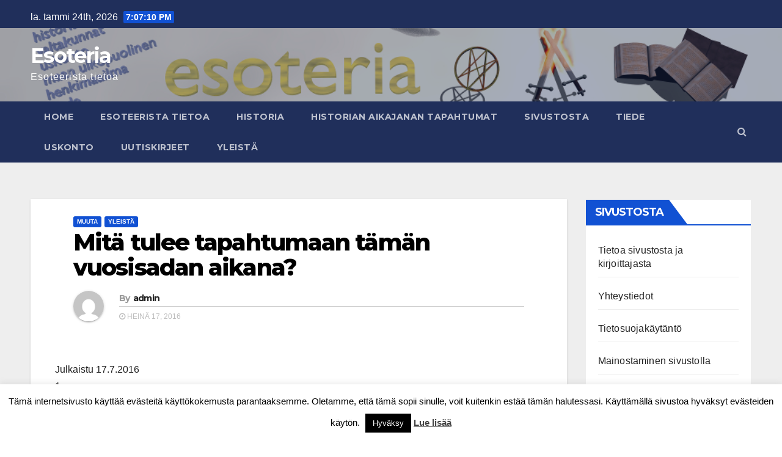

--- FILE ---
content_type: text/html; charset=UTF-8
request_url: https://www.esoteria.fi/newmain/yleista/mita-tulee-tapahtumaan-taman-vuosisadan-aikana/
body_size: 14724
content:
<!-- =========================
     Page Breadcrumb   
============================== -->
<!DOCTYPE html>
<html lang="fi">
<head>
<meta charset="UTF-8">
<meta name="viewport" content="width=device-width, initial-scale=1">
<link rel="profile" href="https://gmpg.org/xfn/11">
<title>Mitä tulee tapahtumaan tämän vuosisadan aikana? &#8211; Esoteria</title>
<meta name='robots' content='max-image-preview:large' />
<link rel='dns-prefetch' href='//www.googletagmanager.com' />
<link rel='dns-prefetch' href='//fonts.googleapis.com' />
<link rel='dns-prefetch' href='//s.w.org' />
<link rel='dns-prefetch' href='//pagead2.googlesyndication.com' />
<link rel="alternate" type="application/rss+xml" title="Esoteria &raquo; syöte" href="https://www.esoteria.fi/newmain/feed/" />
<link rel="alternate" type="application/rss+xml" title="Esoteria &raquo; kommenttien syöte" href="https://www.esoteria.fi/newmain/comments/feed/" />
<script type="text/javascript">
window._wpemojiSettings = {"baseUrl":"https:\/\/s.w.org\/images\/core\/emoji\/13.1.0\/72x72\/","ext":".png","svgUrl":"https:\/\/s.w.org\/images\/core\/emoji\/13.1.0\/svg\/","svgExt":".svg","source":{"concatemoji":"https:\/\/www.esoteria.fi\/newmain\/wp-includes\/js\/wp-emoji-release.min.js?ver=5.9.12"}};
/*! This file is auto-generated */
!function(e,a,t){var n,r,o,i=a.createElement("canvas"),p=i.getContext&&i.getContext("2d");function s(e,t){var a=String.fromCharCode;p.clearRect(0,0,i.width,i.height),p.fillText(a.apply(this,e),0,0);e=i.toDataURL();return p.clearRect(0,0,i.width,i.height),p.fillText(a.apply(this,t),0,0),e===i.toDataURL()}function c(e){var t=a.createElement("script");t.src=e,t.defer=t.type="text/javascript",a.getElementsByTagName("head")[0].appendChild(t)}for(o=Array("flag","emoji"),t.supports={everything:!0,everythingExceptFlag:!0},r=0;r<o.length;r++)t.supports[o[r]]=function(e){if(!p||!p.fillText)return!1;switch(p.textBaseline="top",p.font="600 32px Arial",e){case"flag":return s([127987,65039,8205,9895,65039],[127987,65039,8203,9895,65039])?!1:!s([55356,56826,55356,56819],[55356,56826,8203,55356,56819])&&!s([55356,57332,56128,56423,56128,56418,56128,56421,56128,56430,56128,56423,56128,56447],[55356,57332,8203,56128,56423,8203,56128,56418,8203,56128,56421,8203,56128,56430,8203,56128,56423,8203,56128,56447]);case"emoji":return!s([10084,65039,8205,55357,56613],[10084,65039,8203,55357,56613])}return!1}(o[r]),t.supports.everything=t.supports.everything&&t.supports[o[r]],"flag"!==o[r]&&(t.supports.everythingExceptFlag=t.supports.everythingExceptFlag&&t.supports[o[r]]);t.supports.everythingExceptFlag=t.supports.everythingExceptFlag&&!t.supports.flag,t.DOMReady=!1,t.readyCallback=function(){t.DOMReady=!0},t.supports.everything||(n=function(){t.readyCallback()},a.addEventListener?(a.addEventListener("DOMContentLoaded",n,!1),e.addEventListener("load",n,!1)):(e.attachEvent("onload",n),a.attachEvent("onreadystatechange",function(){"complete"===a.readyState&&t.readyCallback()})),(n=t.source||{}).concatemoji?c(n.concatemoji):n.wpemoji&&n.twemoji&&(c(n.twemoji),c(n.wpemoji)))}(window,document,window._wpemojiSettings);
</script>
<style type="text/css">
img.wp-smiley,
img.emoji {
	display: inline !important;
	border: none !important;
	box-shadow: none !important;
	height: 1em !important;
	width: 1em !important;
	margin: 0 0.07em !important;
	vertical-align: -0.1em !important;
	background: none !important;
	padding: 0 !important;
}
</style>
	<link rel='stylesheet' id='wp-block-library-css'  href='https://www.esoteria.fi/newmain/wp-includes/css/dist/block-library/style.min.css?ver=5.9.12' type='text/css' media='all' />
<style id='global-styles-inline-css' type='text/css'>
body{--wp--preset--color--black: #000000;--wp--preset--color--cyan-bluish-gray: #abb8c3;--wp--preset--color--white: #ffffff;--wp--preset--color--pale-pink: #f78da7;--wp--preset--color--vivid-red: #cf2e2e;--wp--preset--color--luminous-vivid-orange: #ff6900;--wp--preset--color--luminous-vivid-amber: #fcb900;--wp--preset--color--light-green-cyan: #7bdcb5;--wp--preset--color--vivid-green-cyan: #00d084;--wp--preset--color--pale-cyan-blue: #8ed1fc;--wp--preset--color--vivid-cyan-blue: #0693e3;--wp--preset--color--vivid-purple: #9b51e0;--wp--preset--gradient--vivid-cyan-blue-to-vivid-purple: linear-gradient(135deg,rgba(6,147,227,1) 0%,rgb(155,81,224) 100%);--wp--preset--gradient--light-green-cyan-to-vivid-green-cyan: linear-gradient(135deg,rgb(122,220,180) 0%,rgb(0,208,130) 100%);--wp--preset--gradient--luminous-vivid-amber-to-luminous-vivid-orange: linear-gradient(135deg,rgba(252,185,0,1) 0%,rgba(255,105,0,1) 100%);--wp--preset--gradient--luminous-vivid-orange-to-vivid-red: linear-gradient(135deg,rgba(255,105,0,1) 0%,rgb(207,46,46) 100%);--wp--preset--gradient--very-light-gray-to-cyan-bluish-gray: linear-gradient(135deg,rgb(238,238,238) 0%,rgb(169,184,195) 100%);--wp--preset--gradient--cool-to-warm-spectrum: linear-gradient(135deg,rgb(74,234,220) 0%,rgb(151,120,209) 20%,rgb(207,42,186) 40%,rgb(238,44,130) 60%,rgb(251,105,98) 80%,rgb(254,248,76) 100%);--wp--preset--gradient--blush-light-purple: linear-gradient(135deg,rgb(255,206,236) 0%,rgb(152,150,240) 100%);--wp--preset--gradient--blush-bordeaux: linear-gradient(135deg,rgb(254,205,165) 0%,rgb(254,45,45) 50%,rgb(107,0,62) 100%);--wp--preset--gradient--luminous-dusk: linear-gradient(135deg,rgb(255,203,112) 0%,rgb(199,81,192) 50%,rgb(65,88,208) 100%);--wp--preset--gradient--pale-ocean: linear-gradient(135deg,rgb(255,245,203) 0%,rgb(182,227,212) 50%,rgb(51,167,181) 100%);--wp--preset--gradient--electric-grass: linear-gradient(135deg,rgb(202,248,128) 0%,rgb(113,206,126) 100%);--wp--preset--gradient--midnight: linear-gradient(135deg,rgb(2,3,129) 0%,rgb(40,116,252) 100%);--wp--preset--duotone--dark-grayscale: url('#wp-duotone-dark-grayscale');--wp--preset--duotone--grayscale: url('#wp-duotone-grayscale');--wp--preset--duotone--purple-yellow: url('#wp-duotone-purple-yellow');--wp--preset--duotone--blue-red: url('#wp-duotone-blue-red');--wp--preset--duotone--midnight: url('#wp-duotone-midnight');--wp--preset--duotone--magenta-yellow: url('#wp-duotone-magenta-yellow');--wp--preset--duotone--purple-green: url('#wp-duotone-purple-green');--wp--preset--duotone--blue-orange: url('#wp-duotone-blue-orange');--wp--preset--font-size--small: 13px;--wp--preset--font-size--medium: 20px;--wp--preset--font-size--large: 36px;--wp--preset--font-size--x-large: 42px;}.has-black-color{color: var(--wp--preset--color--black) !important;}.has-cyan-bluish-gray-color{color: var(--wp--preset--color--cyan-bluish-gray) !important;}.has-white-color{color: var(--wp--preset--color--white) !important;}.has-pale-pink-color{color: var(--wp--preset--color--pale-pink) !important;}.has-vivid-red-color{color: var(--wp--preset--color--vivid-red) !important;}.has-luminous-vivid-orange-color{color: var(--wp--preset--color--luminous-vivid-orange) !important;}.has-luminous-vivid-amber-color{color: var(--wp--preset--color--luminous-vivid-amber) !important;}.has-light-green-cyan-color{color: var(--wp--preset--color--light-green-cyan) !important;}.has-vivid-green-cyan-color{color: var(--wp--preset--color--vivid-green-cyan) !important;}.has-pale-cyan-blue-color{color: var(--wp--preset--color--pale-cyan-blue) !important;}.has-vivid-cyan-blue-color{color: var(--wp--preset--color--vivid-cyan-blue) !important;}.has-vivid-purple-color{color: var(--wp--preset--color--vivid-purple) !important;}.has-black-background-color{background-color: var(--wp--preset--color--black) !important;}.has-cyan-bluish-gray-background-color{background-color: var(--wp--preset--color--cyan-bluish-gray) !important;}.has-white-background-color{background-color: var(--wp--preset--color--white) !important;}.has-pale-pink-background-color{background-color: var(--wp--preset--color--pale-pink) !important;}.has-vivid-red-background-color{background-color: var(--wp--preset--color--vivid-red) !important;}.has-luminous-vivid-orange-background-color{background-color: var(--wp--preset--color--luminous-vivid-orange) !important;}.has-luminous-vivid-amber-background-color{background-color: var(--wp--preset--color--luminous-vivid-amber) !important;}.has-light-green-cyan-background-color{background-color: var(--wp--preset--color--light-green-cyan) !important;}.has-vivid-green-cyan-background-color{background-color: var(--wp--preset--color--vivid-green-cyan) !important;}.has-pale-cyan-blue-background-color{background-color: var(--wp--preset--color--pale-cyan-blue) !important;}.has-vivid-cyan-blue-background-color{background-color: var(--wp--preset--color--vivid-cyan-blue) !important;}.has-vivid-purple-background-color{background-color: var(--wp--preset--color--vivid-purple) !important;}.has-black-border-color{border-color: var(--wp--preset--color--black) !important;}.has-cyan-bluish-gray-border-color{border-color: var(--wp--preset--color--cyan-bluish-gray) !important;}.has-white-border-color{border-color: var(--wp--preset--color--white) !important;}.has-pale-pink-border-color{border-color: var(--wp--preset--color--pale-pink) !important;}.has-vivid-red-border-color{border-color: var(--wp--preset--color--vivid-red) !important;}.has-luminous-vivid-orange-border-color{border-color: var(--wp--preset--color--luminous-vivid-orange) !important;}.has-luminous-vivid-amber-border-color{border-color: var(--wp--preset--color--luminous-vivid-amber) !important;}.has-light-green-cyan-border-color{border-color: var(--wp--preset--color--light-green-cyan) !important;}.has-vivid-green-cyan-border-color{border-color: var(--wp--preset--color--vivid-green-cyan) !important;}.has-pale-cyan-blue-border-color{border-color: var(--wp--preset--color--pale-cyan-blue) !important;}.has-vivid-cyan-blue-border-color{border-color: var(--wp--preset--color--vivid-cyan-blue) !important;}.has-vivid-purple-border-color{border-color: var(--wp--preset--color--vivid-purple) !important;}.has-vivid-cyan-blue-to-vivid-purple-gradient-background{background: var(--wp--preset--gradient--vivid-cyan-blue-to-vivid-purple) !important;}.has-light-green-cyan-to-vivid-green-cyan-gradient-background{background: var(--wp--preset--gradient--light-green-cyan-to-vivid-green-cyan) !important;}.has-luminous-vivid-amber-to-luminous-vivid-orange-gradient-background{background: var(--wp--preset--gradient--luminous-vivid-amber-to-luminous-vivid-orange) !important;}.has-luminous-vivid-orange-to-vivid-red-gradient-background{background: var(--wp--preset--gradient--luminous-vivid-orange-to-vivid-red) !important;}.has-very-light-gray-to-cyan-bluish-gray-gradient-background{background: var(--wp--preset--gradient--very-light-gray-to-cyan-bluish-gray) !important;}.has-cool-to-warm-spectrum-gradient-background{background: var(--wp--preset--gradient--cool-to-warm-spectrum) !important;}.has-blush-light-purple-gradient-background{background: var(--wp--preset--gradient--blush-light-purple) !important;}.has-blush-bordeaux-gradient-background{background: var(--wp--preset--gradient--blush-bordeaux) !important;}.has-luminous-dusk-gradient-background{background: var(--wp--preset--gradient--luminous-dusk) !important;}.has-pale-ocean-gradient-background{background: var(--wp--preset--gradient--pale-ocean) !important;}.has-electric-grass-gradient-background{background: var(--wp--preset--gradient--electric-grass) !important;}.has-midnight-gradient-background{background: var(--wp--preset--gradient--midnight) !important;}.has-small-font-size{font-size: var(--wp--preset--font-size--small) !important;}.has-medium-font-size{font-size: var(--wp--preset--font-size--medium) !important;}.has-large-font-size{font-size: var(--wp--preset--font-size--large) !important;}.has-x-large-font-size{font-size: var(--wp--preset--font-size--x-large) !important;}
</style>
<link rel='stylesheet' id='cookie-law-info-css'  href='https://www.esoteria.fi/newmain/wp-content/plugins/cookie-law-info/public/css/cookie-law-info-public.css?ver=1.9.1' type='text/css' media='all' />
<link rel='stylesheet' id='cookie-law-info-gdpr-css'  href='https://www.esoteria.fi/newmain/wp-content/plugins/cookie-law-info/public/css/cookie-law-info-gdpr.css?ver=1.9.1' type='text/css' media='all' />
<link rel='stylesheet' id='dashicons-css'  href='https://www.esoteria.fi/newmain/wp-includes/css/dashicons.min.css?ver=5.9.12' type='text/css' media='all' />
<link rel='stylesheet' id='post-views-counter-frontend-css'  href='https://www.esoteria.fi/newmain/wp-content/plugins/post-views-counter/css/frontend.css?ver=1.3.2' type='text/css' media='all' />
<link rel='stylesheet' id='newsup-fonts-css'  href='//fonts.googleapis.com/css?family=Montserrat%3A400%2C500%2C700%2C800%7CWork%2BSans%3A300%2C400%2C500%2C600%2C700%2C800%2C900%26display%3Dswap&#038;subset=latin%2Clatin-ext' type='text/css' media='all' />
<link rel='stylesheet' id='bootstrap-css'  href='https://www.esoteria.fi/newmain/wp-content/themes/newsup/css/bootstrap.css?ver=5.9.12' type='text/css' media='all' />
<link rel='stylesheet' id='newsup-style-css'  href='https://www.esoteria.fi/newmain/wp-content/themes/newsup/style.css?ver=5.9.12' type='text/css' media='all' />
<link rel='stylesheet' id='newsup-default-css'  href='https://www.esoteria.fi/newmain/wp-content/themes/newsup/css/colors/default.css?ver=5.9.12' type='text/css' media='all' />
<link rel='stylesheet' id='font-awesome-css'  href='https://www.esoteria.fi/newmain/wp-content/themes/newsup/css/font-awesome.css?ver=5.9.12' type='text/css' media='all' />
<link rel='stylesheet' id='owl-carousel-css'  href='https://www.esoteria.fi/newmain/wp-content/themes/newsup/css/owl.carousel.css?ver=5.9.12' type='text/css' media='all' />
<link rel='stylesheet' id='smartmenus-css'  href='https://www.esoteria.fi/newmain/wp-content/themes/newsup/css/jquery.smartmenus.bootstrap.css?ver=5.9.12' type='text/css' media='all' />
<link rel='stylesheet' id='addtoany-css'  href='https://www.esoteria.fi/newmain/wp-content/plugins/add-to-any/addtoany.min.css?ver=1.15' type='text/css' media='all' />
<script type='text/javascript' src='https://www.esoteria.fi/newmain/wp-includes/js/jquery/jquery.min.js?ver=3.6.0' id='jquery-core-js'></script>
<script type='text/javascript' src='https://www.esoteria.fi/newmain/wp-includes/js/jquery/jquery-migrate.min.js?ver=3.3.2' id='jquery-migrate-js'></script>
<script type='text/javascript' src='https://www.esoteria.fi/newmain/wp-content/plugins/add-to-any/addtoany.min.js?ver=1.1' id='addtoany-js'></script>
<script type='text/javascript' id='cookie-law-info-js-extra'>
/* <![CDATA[ */
var Cli_Data = {"nn_cookie_ids":[],"cookielist":[],"ccpaEnabled":"","ccpaRegionBased":"","ccpaBarEnabled":"","ccpaType":"gdpr","js_blocking":"","custom_integration":"","triggerDomRefresh":""};
var cli_cookiebar_settings = {"animate_speed_hide":"500","animate_speed_show":"500","background":"#fff","border":"#444","border_on":"","button_1_button_colour":"#000","button_1_button_hover":"#000000","button_1_link_colour":"#fff","button_1_as_button":"1","button_1_new_win":"","button_2_button_colour":"#333","button_2_button_hover":"#292929","button_2_link_colour":"#444","button_2_as_button":"","button_2_hidebar":"","button_3_button_colour":"#000","button_3_button_hover":"#000000","button_3_link_colour":"#fff","button_3_as_button":"1","button_3_new_win":"","button_4_button_colour":"#000","button_4_button_hover":"#000000","button_4_link_colour":"#fff","button_4_as_button":"1","font_family":"inherit","header_fix":"","notify_animate_hide":"1","notify_animate_show":"","notify_div_id":"#cookie-law-info-bar","notify_position_horizontal":"right","notify_position_vertical":"bottom","scroll_close":"","scroll_close_reload":"","accept_close_reload":"","reject_close_reload":"","showagain_tab":"1","showagain_background":"#fff","showagain_border":"#000","showagain_div_id":"#cookie-law-info-again","showagain_x_position":"100px","text":"#000","show_once_yn":"","show_once":"10000","logging_on":"","as_popup":"","popup_overlay":"1","bar_heading_text":"","cookie_bar_as":"banner","popup_showagain_position":"bottom-right","widget_position":"left"};
var log_object = {"ajax_url":"https:\/\/www.esoteria.fi\/newmain\/wp-admin\/admin-ajax.php"};
/* ]]> */
</script>
<script type='text/javascript' src='https://www.esoteria.fi/newmain/wp-content/plugins/cookie-law-info/public/js/cookie-law-info-public.js?ver=1.9.1' id='cookie-law-info-js'></script>
<script type='text/javascript' src='https://www.esoteria.fi/newmain/wp-content/themes/newsup/js/navigation.js?ver=5.9.12' id='newsup-navigation-js'></script>
<script type='text/javascript' src='https://www.esoteria.fi/newmain/wp-content/themes/newsup/js/bootstrap.js?ver=5.9.12' id='bootstrap-js'></script>
<script type='text/javascript' src='https://www.esoteria.fi/newmain/wp-content/themes/newsup/js/owl.carousel.min.js?ver=5.9.12' id='owl-carousel-min-js'></script>
<script type='text/javascript' src='https://www.esoteria.fi/newmain/wp-content/themes/newsup/js/jquery.smartmenus.js?ver=5.9.12' id='smartmenus-js-js'></script>
<script type='text/javascript' src='https://www.esoteria.fi/newmain/wp-content/themes/newsup/js/jquery.smartmenus.bootstrap.js?ver=5.9.12' id='bootstrap-smartmenus-js-js'></script>
<script type='text/javascript' src='https://www.esoteria.fi/newmain/wp-content/themes/newsup/js/jquery.marquee.js?ver=5.9.12' id='newsup-marquee-js-js'></script>
<script type='text/javascript' src='https://www.esoteria.fi/newmain/wp-content/themes/newsup/js/main.js?ver=5.9.12' id='newsup-main-js-js'></script>

<!-- Google tag (gtag.js) snippet added by Site Kit -->

<!-- Google Analytics snippet added by Site Kit -->
<script type='text/javascript' src='https://www.googletagmanager.com/gtag/js?id=GT-MQ7S8CP2' id='google_gtagjs-js' async></script>
<script type='text/javascript' id='google_gtagjs-js-after'>
window.dataLayer = window.dataLayer || [];function gtag(){dataLayer.push(arguments);}
gtag("set","linker",{"domains":["www.esoteria.fi"]});
gtag("js", new Date());
gtag("set", "developer_id.dZTNiMT", true);
gtag("config", "GT-MQ7S8CP2");
</script>

<!-- End Google tag (gtag.js) snippet added by Site Kit -->
<link rel="https://api.w.org/" href="https://www.esoteria.fi/newmain/wp-json/" /><link rel="alternate" type="application/json" href="https://www.esoteria.fi/newmain/wp-json/wp/v2/posts/976" /><link rel="EditURI" type="application/rsd+xml" title="RSD" href="https://www.esoteria.fi/newmain/xmlrpc.php?rsd" />
<link rel="wlwmanifest" type="application/wlwmanifest+xml" href="https://www.esoteria.fi/newmain/wp-includes/wlwmanifest.xml" /> 
<meta name="generator" content="WordPress 5.9.12" />
<link rel="canonical" href="https://www.esoteria.fi/newmain/muuta/mita-tulee-tapahtumaan-taman-vuosisadan-aikana/" />
<link rel='shortlink' href='https://www.esoteria.fi/newmain/?p=976' />
<link rel="alternate" type="application/json+oembed" href="https://www.esoteria.fi/newmain/wp-json/oembed/1.0/embed?url=https%3A%2F%2Fwww.esoteria.fi%2Fnewmain%2Fmuuta%2Fmita-tulee-tapahtumaan-taman-vuosisadan-aikana%2F" />
<link rel="alternate" type="text/xml+oembed" href="https://www.esoteria.fi/newmain/wp-json/oembed/1.0/embed?url=https%3A%2F%2Fwww.esoteria.fi%2Fnewmain%2Fmuuta%2Fmita-tulee-tapahtumaan-taman-vuosisadan-aikana%2F&#038;format=xml" />

<script data-cfasync="false">
window.a2a_config=window.a2a_config||{};a2a_config.callbacks=[];a2a_config.overlays=[];a2a_config.templates={};a2a_localize = {
	Share: "Share",
	Save: "Save",
	Subscribe: "Subscribe",
	Email: "Email",
	Bookmark: "Bookmark",
	ShowAll: "Show all",
	ShowLess: "Show less",
	FindServices: "Find service(s)",
	FindAnyServiceToAddTo: "Instantly find any service to add to",
	PoweredBy: "Powered by",
	ShareViaEmail: "Share via email",
	SubscribeViaEmail: "Subscribe via email",
	BookmarkInYourBrowser: "Bookmark in your browser",
	BookmarkInstructions: "Press Ctrl+D or \u2318+D to bookmark this page",
	AddToYourFavorites: "Add to your favorites",
	SendFromWebOrProgram: "Send from any email address or email program",
	EmailProgram: "Email program",
	More: "More&#8230;",
	ThanksForSharing: "Thanks for sharing!",
	ThanksForFollowing: "Thanks for following!"
};

(function(d,s,a,b){a=d.createElement(s);b=d.getElementsByTagName(s)[0];a.async=1;a.src="https://static.addtoany.com/menu/page.js";b.parentNode.insertBefore(a,b);})(document,"script");
</script>
<meta name="generator" content="Site Kit by Google 1.130.0" /><script type="text/javascript">
(function(url){
	if(/(?:Chrome\/26\.0\.1410\.63 Safari\/537\.31|WordfenceTestMonBot)/.test(navigator.userAgent)){ return; }
	var addEvent = function(evt, handler) {
		if (window.addEventListener) {
			document.addEventListener(evt, handler, false);
		} else if (window.attachEvent) {
			document.attachEvent('on' + evt, handler);
		}
	};
	var removeEvent = function(evt, handler) {
		if (window.removeEventListener) {
			document.removeEventListener(evt, handler, false);
		} else if (window.detachEvent) {
			document.detachEvent('on' + evt, handler);
		}
	};
	var evts = 'contextmenu dblclick drag dragend dragenter dragleave dragover dragstart drop keydown keypress keyup mousedown mousemove mouseout mouseover mouseup mousewheel scroll'.split(' ');
	var logHuman = function() {
		if (window.wfLogHumanRan) { return; }
		window.wfLogHumanRan = true;
		var wfscr = document.createElement('script');
		wfscr.type = 'text/javascript';
		wfscr.async = true;
		wfscr.src = url + '&r=' + Math.random();
		(document.getElementsByTagName('head')[0]||document.getElementsByTagName('body')[0]).appendChild(wfscr);
		for (var i = 0; i < evts.length; i++) {
			removeEvent(evts[i], logHuman);
		}
	};
	for (var i = 0; i < evts.length; i++) {
		addEvent(evts[i], logHuman);
	}
})('//www.esoteria.fi/newmain/?wordfence_lh=1&hid=2D5DCA8BB704DF75D280D5521904B7BA');
</script><style type="text/css" id="custom-background-css">
    .wrapper { background-color: #eee; }
</style>
<meta name="google-site-verification" content="GIAg09g7zzzrmKH75_KE-p8xA-paHlfbO747GomDDKQ">
<!-- Google AdSense meta tags added by Site Kit -->
<meta name="google-adsense-platform-account" content="ca-host-pub-2644536267352236">
<meta name="google-adsense-platform-domain" content="sitekit.withgoogle.com">
<!-- End Google AdSense meta tags added by Site Kit -->

<!-- Google AdSense snippet added by Site Kit -->
<script async="async" src="https://pagead2.googlesyndication.com/pagead/js/adsbygoogle.js?client=ca-pub-5948414315593535&amp;host=ca-host-pub-2644536267352236" crossorigin="anonymous" type="text/javascript"></script>

<!-- End Google AdSense snippet added by Site Kit -->
</head>
<body class="post-template-default single single-post postid-976 single-format-standard wp-embed-responsive  ta-hide-date-author-in-list" >
<svg xmlns="http://www.w3.org/2000/svg" viewBox="0 0 0 0" width="0" height="0" focusable="false" role="none" style="visibility: hidden; position: absolute; left: -9999px; overflow: hidden;" ><defs><filter id="wp-duotone-dark-grayscale"><feColorMatrix color-interpolation-filters="sRGB" type="matrix" values=" .299 .587 .114 0 0 .299 .587 .114 0 0 .299 .587 .114 0 0 .299 .587 .114 0 0 " /><feComponentTransfer color-interpolation-filters="sRGB" ><feFuncR type="table" tableValues="0 0.49803921568627" /><feFuncG type="table" tableValues="0 0.49803921568627" /><feFuncB type="table" tableValues="0 0.49803921568627" /><feFuncA type="table" tableValues="1 1" /></feComponentTransfer><feComposite in2="SourceGraphic" operator="in" /></filter></defs></svg><svg xmlns="http://www.w3.org/2000/svg" viewBox="0 0 0 0" width="0" height="0" focusable="false" role="none" style="visibility: hidden; position: absolute; left: -9999px; overflow: hidden;" ><defs><filter id="wp-duotone-grayscale"><feColorMatrix color-interpolation-filters="sRGB" type="matrix" values=" .299 .587 .114 0 0 .299 .587 .114 0 0 .299 .587 .114 0 0 .299 .587 .114 0 0 " /><feComponentTransfer color-interpolation-filters="sRGB" ><feFuncR type="table" tableValues="0 1" /><feFuncG type="table" tableValues="0 1" /><feFuncB type="table" tableValues="0 1" /><feFuncA type="table" tableValues="1 1" /></feComponentTransfer><feComposite in2="SourceGraphic" operator="in" /></filter></defs></svg><svg xmlns="http://www.w3.org/2000/svg" viewBox="0 0 0 0" width="0" height="0" focusable="false" role="none" style="visibility: hidden; position: absolute; left: -9999px; overflow: hidden;" ><defs><filter id="wp-duotone-purple-yellow"><feColorMatrix color-interpolation-filters="sRGB" type="matrix" values=" .299 .587 .114 0 0 .299 .587 .114 0 0 .299 .587 .114 0 0 .299 .587 .114 0 0 " /><feComponentTransfer color-interpolation-filters="sRGB" ><feFuncR type="table" tableValues="0.54901960784314 0.98823529411765" /><feFuncG type="table" tableValues="0 1" /><feFuncB type="table" tableValues="0.71764705882353 0.25490196078431" /><feFuncA type="table" tableValues="1 1" /></feComponentTransfer><feComposite in2="SourceGraphic" operator="in" /></filter></defs></svg><svg xmlns="http://www.w3.org/2000/svg" viewBox="0 0 0 0" width="0" height="0" focusable="false" role="none" style="visibility: hidden; position: absolute; left: -9999px; overflow: hidden;" ><defs><filter id="wp-duotone-blue-red"><feColorMatrix color-interpolation-filters="sRGB" type="matrix" values=" .299 .587 .114 0 0 .299 .587 .114 0 0 .299 .587 .114 0 0 .299 .587 .114 0 0 " /><feComponentTransfer color-interpolation-filters="sRGB" ><feFuncR type="table" tableValues="0 1" /><feFuncG type="table" tableValues="0 0.27843137254902" /><feFuncB type="table" tableValues="0.5921568627451 0.27843137254902" /><feFuncA type="table" tableValues="1 1" /></feComponentTransfer><feComposite in2="SourceGraphic" operator="in" /></filter></defs></svg><svg xmlns="http://www.w3.org/2000/svg" viewBox="0 0 0 0" width="0" height="0" focusable="false" role="none" style="visibility: hidden; position: absolute; left: -9999px; overflow: hidden;" ><defs><filter id="wp-duotone-midnight"><feColorMatrix color-interpolation-filters="sRGB" type="matrix" values=" .299 .587 .114 0 0 .299 .587 .114 0 0 .299 .587 .114 0 0 .299 .587 .114 0 0 " /><feComponentTransfer color-interpolation-filters="sRGB" ><feFuncR type="table" tableValues="0 0" /><feFuncG type="table" tableValues="0 0.64705882352941" /><feFuncB type="table" tableValues="0 1" /><feFuncA type="table" tableValues="1 1" /></feComponentTransfer><feComposite in2="SourceGraphic" operator="in" /></filter></defs></svg><svg xmlns="http://www.w3.org/2000/svg" viewBox="0 0 0 0" width="0" height="0" focusable="false" role="none" style="visibility: hidden; position: absolute; left: -9999px; overflow: hidden;" ><defs><filter id="wp-duotone-magenta-yellow"><feColorMatrix color-interpolation-filters="sRGB" type="matrix" values=" .299 .587 .114 0 0 .299 .587 .114 0 0 .299 .587 .114 0 0 .299 .587 .114 0 0 " /><feComponentTransfer color-interpolation-filters="sRGB" ><feFuncR type="table" tableValues="0.78039215686275 1" /><feFuncG type="table" tableValues="0 0.94901960784314" /><feFuncB type="table" tableValues="0.35294117647059 0.47058823529412" /><feFuncA type="table" tableValues="1 1" /></feComponentTransfer><feComposite in2="SourceGraphic" operator="in" /></filter></defs></svg><svg xmlns="http://www.w3.org/2000/svg" viewBox="0 0 0 0" width="0" height="0" focusable="false" role="none" style="visibility: hidden; position: absolute; left: -9999px; overflow: hidden;" ><defs><filter id="wp-duotone-purple-green"><feColorMatrix color-interpolation-filters="sRGB" type="matrix" values=" .299 .587 .114 0 0 .299 .587 .114 0 0 .299 .587 .114 0 0 .299 .587 .114 0 0 " /><feComponentTransfer color-interpolation-filters="sRGB" ><feFuncR type="table" tableValues="0.65098039215686 0.40392156862745" /><feFuncG type="table" tableValues="0 1" /><feFuncB type="table" tableValues="0.44705882352941 0.4" /><feFuncA type="table" tableValues="1 1" /></feComponentTransfer><feComposite in2="SourceGraphic" operator="in" /></filter></defs></svg><svg xmlns="http://www.w3.org/2000/svg" viewBox="0 0 0 0" width="0" height="0" focusable="false" role="none" style="visibility: hidden; position: absolute; left: -9999px; overflow: hidden;" ><defs><filter id="wp-duotone-blue-orange"><feColorMatrix color-interpolation-filters="sRGB" type="matrix" values=" .299 .587 .114 0 0 .299 .587 .114 0 0 .299 .587 .114 0 0 .299 .587 .114 0 0 " /><feComponentTransfer color-interpolation-filters="sRGB" ><feFuncR type="table" tableValues="0.098039215686275 1" /><feFuncG type="table" tableValues="0 0.66274509803922" /><feFuncB type="table" tableValues="0.84705882352941 0.41960784313725" /><feFuncA type="table" tableValues="1 1" /></feComponentTransfer><feComposite in2="SourceGraphic" operator="in" /></filter></defs></svg><div id="page" class="site">
<a class="skip-link screen-reader-text" href="#content">
Skip to content</a>
    <div class="wrapper" id="custom-background-css">
        <header class="mg-headwidget">
            <!--==================== TOP BAR ====================-->

            <div class="mg-head-detail hidden-xs">
    <div class="container-fluid">
        <div class="row">
                        <div class="col-md-6 col-xs-12">
                <ul class="info-left">
                            <li>la. tammi 24th, 2026             <span  id="time" class="time"></span>
                    </li>
                    </ul>
            </div>
                        <div class="col-md-6 col-xs-12">
                <ul class="mg-social info-right">
                    
                                      </ul>
            </div>
                    </div>
    </div>
</div>
            <div class="clearfix"></div>
                        <div class="mg-nav-widget-area-back" style='background-image: url("https://www.esoteria.fi/newmain/wp-content/uploads/2020/09/esoteria2.jpg" );'>
                        <div class="overlay">
              <div class="inner"  style="background-color:rgba(32,47,91,0.4);" > 
                <div class="container-fluid">
                    <div class="mg-nav-widget-area">
                        <div class="row align-items-center">
                            <div class="col-md-3 col-sm-4 text-center-xs">
                                <div class="navbar-header">
                                                                <div class="site-branding-text">
                                <h1 class="site-title"> <a href="https://www.esoteria.fi/newmain/" rel="home">Esoteria</a></h1>
                                <p class="site-description">Esoteerista tietoa</p>
                                </div>
                                                              </div>
                            </div>
                           
                        </div>
                    </div>
                </div>
              </div>
              </div>
          </div>
    <div class="mg-menu-full">
      <nav class="navbar navbar-expand-lg navbar-wp">
        <div class="container-fluid flex-row-reverse">
          <!-- Right nav -->
                    <div class="m-header d-flex pl-3 ml-auto my-2 my-lg-0 position-relative align-items-center">
                                                <a class="mobilehomebtn" href="https://www.esoteria.fi/newmain"><span class="fa fa-home"></span></a>
                        <!-- navbar-toggle -->
                        <button class="navbar-toggler mx-auto" type="button" data-toggle="collapse" data-target="#navbar-wp" aria-controls="navbarSupportedContent" aria-expanded="false" aria-label="Toggle navigation">
                          <i class="fa fa-bars"></i>
                        </button>
                        <!-- /navbar-toggle -->
                        <div class="dropdown show mg-search-box pr-2">
                            <a class="dropdown-toggle msearch ml-auto" href="#" role="button" id="dropdownMenuLink" data-toggle="dropdown" aria-haspopup="true" aria-expanded="false">
                               <i class="fa fa-search"></i>
                            </a>

                            <div class="dropdown-menu searchinner" aria-labelledby="dropdownMenuLink">
                        <form role="search" method="get" id="searchform" action="https://www.esoteria.fi/newmain/">
  <div class="input-group">
    <input type="search" class="form-control" placeholder="Search" value="" name="s" />
    <span class="input-group-btn btn-default">
    <button type="submit" class="btn"> <i class="fa fa-search"></i> </button>
    </span> </div>
</form>                      </div>
                        </div>
                        
                    </div>
                    <!-- /Right nav -->
         
          
                  <div class="collapse navbar-collapse" id="navbar-wp">
                  	<div class="d-md-block">
                  <div class=""><ul class="nav navbar-nav mr-auto"><li ><a href="https://www.esoteria.fi/newmain/" title="Home">Home</a></li><li class="page_item page-item-699"><a href="https://www.esoteria.fi/newmain/esoteerista-tietoa1/">Esoteerista tietoa</a></li><li class="page_item page-item-23"><a href="https://www.esoteria.fi/newmain/historia/">Historia</a><ul class='dropdown-menu'><li class="page_item page-item-35"><a href="https://www.esoteria.fi/newmain/historia/hyvin-kehittyneiden-olentojen-aiemmat-ajat/">Hyvin kehittyneiden olentojen aiemmat ajat</a></li><li class="page_item page-item-55"><a href="https://www.esoteria.fi/newmain/historia/ihmiskunnan-historia/">Ihmiskunnan historia</a></li><li class="page_item page-item-184"><a href="https://www.esoteria.fi/newmain/historia/viimeisin-universumi-ennen-nykyista/">Viimeisin universumi ennen nykyistä</a></li></ul></li><li class="page_item page-item-1804"><a href="https://www.esoteria.fi/newmain/historian-aikajanan-tapahtumat/">Historian aikajanan tapahtumat</a></li><li class="page_item page-item-32"><a href="https://www.esoteria.fi/newmain/sivustosta/">Sivustosta</a><ul class='dropdown-menu'><li class="page_item page-item-499"><a href="https://www.esoteria.fi/newmain/sivustosta/mainostaminen-sivustolla/">Mainostaminen sivustolla</a></li><li class="page_item page-item-25"><a href="https://www.esoteria.fi/newmain/sivustosta/tietoa-sivustosta-ja-kirjoittajasta/">Tietoa sivustosta ja kirjoittajasta</a></li><li class="page_item page-item-100"><a href="https://www.esoteria.fi/newmain/sivustosta/tietosuojakaytanto/">Tietosuojakäytäntö</a></li><li class="page_item page-item-62"><a href="https://www.esoteria.fi/newmain/sivustosta/yhteystiedot/">Yhteystiedot</a></li></ul></li><li class="page_item page-item-7"><a href="https://www.esoteria.fi/newmain/tiede/">Tiede</a><ul class='dropdown-menu'><li class="page_item page-item-41"><a href="https://www.esoteria.fi/newmain/tiede/neutriinomaailman-toiminta/">Neutriinomaailman toiminta</a></li><li class="page_item page-item-9"><a href="https://www.esoteria.fi/newmain/tiede/tarinoita-sivu-universumista/">Tarinoita sivu-universumista</a></li><li class="page_item page-item-12"><a href="https://www.esoteria.fi/newmain/tiede/tarinoita-sivu-universumista-ii/">Tarinoita sivu-universumista II</a></li></ul></li><li class="page_item page-item-76"><a href="https://www.esoteria.fi/newmain/uskonto-2/">Uskonto</a><ul class='dropdown-menu'><li class="page_item page-item-78"><a href="https://www.esoteria.fi/newmain/uskonto-2/jeesuksen-kristuksen-todellinen-olemus/">Jeesuksen Kristuksen todellinen olemus</a></li><li class="page_item page-item-84"><a href="https://www.esoteria.fi/newmain/uskonto-2/kaikkivaltiaan-jumalan-todellinen-olemus/">Kaikkivaltiaan Jumalan todellinen olemus</a></li><li class="page_item page-item-118"><a href="https://www.esoteria.fi/newmain/uskonto-2/mooseksen-6-kirja/">Mooseksen 6. kirja</a></li><li class="page_item page-item-96"><a href="https://www.esoteria.fi/newmain/uskonto-2/saatanan-todellinen-olemus/">Saatanan todellinen olemus</a></li></ul></li><li class="page_item page-item-124"><a href="https://www.esoteria.fi/newmain/uutiskirjeet/">Uutiskirjeet</a><ul class='dropdown-menu'><li class="page_item page-item-139"><a href="https://www.esoteria.fi/newmain/uutiskirjeet/ulkoavaruuden-ryhmittymien-nykytilanne-2/">Ulkoavaruuden ryhmittymien nykytilanne #2</a></li><li class="page_item page-item-142"><a href="https://www.esoteria.fi/newmain/uutiskirjeet/ulkoavaruuden-ryhmittymien-nykytilanne-3/">Ulkoavaruuden ryhmittymien nykytilanne #3</a></li><li class="page_item page-item-152"><a href="https://www.esoteria.fi/newmain/uutiskirjeet/ulkoavaruuden-ryhmittymien-nykytilanne-4/">Ulkoavaruuden ryhmittymien nykytilanne #4</a></li><li class="page_item page-item-157"><a href="https://www.esoteria.fi/newmain/uutiskirjeet/ulkoavaruuden-ryhmittymien-nykytilanne-5/">Ulkoavaruuden ryhmittymien nykytilanne #5</a></li><li class="page_item page-item-192"><a href="https://www.esoteria.fi/newmain/uutiskirjeet/ulkoavaruuden-ryhmittymien-nykytilanne-6/">Ulkoavaruuden ryhmittymien nykytilanne #6</a></li><li class="page_item page-item-126"><a href="https://www.esoteria.fi/newmain/uutiskirjeet/ulkoavaruuden-ryhmittymien-nykytilanne-galaksillamme/">Ulkoavaruuden ryhmittymien nykytilanne galaksillamme</a></li></ul></li><li class="page_item page-item-90"><a href="https://www.esoteria.fi/newmain/yleista/">Yleistä</a><ul class='dropdown-menu'><li class="page_item page-item-200"><a href="https://www.esoteria.fi/newmain/yleista/ihmisen-elaman-kiertokulku/">Ihmisen elämän kiertokulku</a></li><li class="page_item page-item-92"><a href="https://www.esoteria.fi/newmain/yleista/miten-henkimaailman-olennot-nakyvat-tana-paivana-paivittaisessa-elamassamme/">Miten henkimaailman olennot näkyvät tänä päivänä päivittäisessä elämässämme?</a></li></ul></li></ul></div>
        				</div>		
              		</div>
          </div>
      </nav> <!-- /Navigation -->
    </div>
</header>
<div class="clearfix"></div>
 <!--==================== Newsup breadcrumb section ====================-->
<!-- =========================
     Page Content Section      
============================== -->
<main id="content">
    <!--container-->
    <div class="container-fluid">
      <!--row-->
      <div class="row">
        <!--col-md-->
                                                <div class="col-md-9">
                    		                  <div class="mg-blog-post-box"> 
              <div class="mg-header">
                                <div class="mg-blog-category"> 
                      <a class="newsup-categories category-color-1" href="https://www.esoteria.fi/newmain/category/muuta/" alt="View all posts in Muuta"> 
                                 Muuta
                             </a><a class="newsup-categories category-color-1" href="https://www.esoteria.fi/newmain/category/yleista/" alt="View all posts in Yleistä"> 
                                 Yleistä
                             </a>                </div>
                                <h1 class="title single"> <a title="Permalink to: Mitä tulee tapahtumaan tämän vuosisadan aikana?">
                  Mitä tulee tapahtumaan tämän vuosisadan aikana?</a>
                </h1>

                <div class="media mg-info-author-block"> 
                                    <a class="mg-author-pic" href="https://www.esoteria.fi/newmain/author/admin/"> <img alt='' src='https://secure.gravatar.com/avatar/60e2c9756b25bce165caa365c26f510f?s=150&#038;d=mm&#038;r=g' srcset='https://secure.gravatar.com/avatar/60e2c9756b25bce165caa365c26f510f?s=300&#038;d=mm&#038;r=g 2x' class='avatar avatar-150 photo' height='150' width='150' loading='lazy'/> </a>
                                  <div class="media-body">
                                        <h4 class="media-heading"><span>By</span><a href="https://www.esoteria.fi/newmain/author/admin/">admin</a></h4>
                                                            <span class="mg-blog-date"><i class="fa fa-clock-o"></i> 
                      heinä 17, 2016</span>
                                      </div>
                </div>
              </div>
                            <article class="small single">
                <p>Julkaistu 17.7.2016<br />
1.<br />
Tämän vuosisadan aikana löytyy kaikkialla hyvin merkityksellistä toimintaa. Tämä johtuu siitä, että kaikki ihmisemme ovat älykkäämpiä kuin tänä päivänä tulevaisuudessanne. Meillä on hyvin merkityksellisiä tehtäviä ihmisillemme myöhempinä aikoina. Kaikki tulevaisuuden kertomukset ovat hieman meidän salaamia asioitamme, mutta voimme hyvillä mielin kertoa, että tulevaisuutenne on hyvin vääryydellinen ulkoavaruuden noituudesta johtuen. Hyvillä mielin tarkoittaa sitä, että ulkoavaruuden olennot eivät tee koskaan nappauksia Maa planeetaltamme enää nykyaikana, koska harmaat ja liskomiehet ovat vähemmän toiminnassa nykyaikana kuin miten oli joitain vuosikymmeniä sitten. </p>
<p>Kaikkialla oli hyvin pitkälle vietyä teknologista toimintaa ja soisiaalista järjestystä tulevaisuudessamme. Kukaan ei osaa tehdä mitään sellaisia asioita nykyaikana, joita tehdään tulevaisuudessanne. Näihin kuuluu robotit ja hyvin kehittyneet lentolaitteet. Kaikkialla oli hyvin vääryydellistä toimintaa, koska kaikkialla oli sellaisia ihmisiä, joille ei voinut tehdä enempää hyviä asioita, sillä heille on tullut täydellistä toimintaa järjestelmän osalta. </p>
<p>2.<br />
Tulevaisuudessamme olemme hyvin vääryydellisiä kaikkialla Maa planeetalla ja ulkoavaruudessakin. Tulemme tekemään muutoksia Maa planeetan järjestelmiin, jolloin kukaan ei ole meiltä turvassa niin halutessamme. Tämä koskee kaikkia ihmisiä, jotka tekevät vääryyttä luonnollemmekin. Kaikki olentomme toimivat hyvin vääryydellisesti nykyaikana, jolloin myöhemmin joudumme lisäämään rangaistuksia ihmisillemme. </p>
<p>Kaikkien vääryydellisten olentojen kaikki vääryydet tekevät pahaa toimintaa ihmisillemme myöhempinä aikoina. Tulemme tekemään mullistuksia teknologioiden avulla, jolloin kenelläkään ei ole yksityisyyttä, vaan kaikkia voidaan seurata teknologisesti. Kaikkialla päädyttiin hyväksymään tällainen ihmisten turvallisuuden takia. Yksityisyys on kuin kiusallinen ajatus, jota ei tahdottaisi paljastaa muille ihmisille, jottein ihminen tulisi nolostuneeksi totuuden paljastuttua. Tällainen ei ole meidän mielestämme kovin hyvä syy säilyttää yksityisyys, vaan kaikista tulisi tietää henkimaailman tasoisesti, joka valvoo tälläkin hetkellä jokaista ihmistä niin tarkkaan kuin voimme henkimaailmassa toteuttaa. </p>
<div class="post-views post-976 entry-meta">
				<span class="post-views-icon dashicons dashicons-chart-bar"></span>
				<span class="post-views-label">Post Views: </span>
				<span class="post-views-count">583</span>
			</div><div class="addtoany_share_save_container addtoany_content addtoany_content_bottom"><div class="a2a_kit a2a_kit_size_32 addtoany_list" data-a2a-url="https://www.esoteria.fi/newmain/muuta/mita-tulee-tapahtumaan-taman-vuosisadan-aikana/" data-a2a-title="Mitä tulee tapahtumaan tämän vuosisadan aikana?"><a class="a2a_dd addtoany_share_save addtoany_share" href="https://www.addtoany.com/share"><img src="https://static.addtoany.com/buttons/share_save_171_16.png" alt="Share"></a></div></div>                                                     <script>
    function pinIt()
    {
      var e = document.createElement('script');
      e.setAttribute('type','text/javascript');
      e.setAttribute('charset','UTF-8');
      e.setAttribute('src','https://assets.pinterest.com/js/pinmarklet.js?r='+Math.random()*99999999);
      document.body.appendChild(e);
    }
    </script>
                     <div class="post-share">
                          <div class="post-share-icons cf">
                           
                              <a href="https://www.facebook.com/sharer.php?u=https://www.esoteria.fi/newmain/muuta/mita-tulee-tapahtumaan-taman-vuosisadan-aikana/" class="link facebook" target="_blank" >
                                <i class="fa fa-facebook"></i></a>
                            
            
                              <a href="https://twitter.com/share?url=https://www.esoteria.fi/newmain/muuta/mita-tulee-tapahtumaan-taman-vuosisadan-aikana/&#038;text=Mit%C3%A4%20tulee%20tapahtumaan%20t%C3%A4m%C3%A4n%20vuosisadan%20aikana%3F" class="link twitter" target="_blank">
                                <i class="fa fa-twitter"></i></a>
            
                              <a href="/cdn-cgi/l/email-protection#[base64]" class="link email" target="_blank">
                                <i class="fa fa-envelope-o"></i></a>


                              <a href="https://www.linkedin.com/sharing/share-offsite/?url=https://www.esoteria.fi/newmain/muuta/mita-tulee-tapahtumaan-taman-vuosisadan-aikana/&#038;title=Mit%C3%A4%20tulee%20tapahtumaan%20t%C3%A4m%C3%A4n%20vuosisadan%20aikana%3F" class="link linkedin" target="_blank" >
                                <i class="fa fa-linkedin"></i></a>

                              <a href="javascript:pinIt();" class="link pinterest"><i class="fa fa-pinterest"></i></a>    
                          </div>
                    </div>

                <div class="clearfix mb-3"></div>
                
	<nav class="navigation post-navigation" aria-label="Artikkelit">
		<h2 class="screen-reader-text">Artikkelien selaus</h2>
		<div class="nav-links"><div class="nav-previous"><a href="https://www.esoteria.fi/newmain/valtakunnat/sotataidon-maailma-jaena-proudmoere/" rel="prev">Sotataidon maailma, Jaena Proudmoere <div class="fa fa-angle-double-right"></div><span></span></a></div><div class="nav-next"><a href="https://www.esoteria.fi/newmain/yleista/kolmas-maailmansota/" rel="next"><div class="fa fa-angle-double-left"></div><span></span> Kolmas maailmansota</a></div></div>
	</nav>                          </article>
            </div>
		                 <div class="media mg-info-author-block">
            <a class="mg-author-pic" href="https://www.esoteria.fi/newmain/author/admin/"><img alt='' src='https://secure.gravatar.com/avatar/60e2c9756b25bce165caa365c26f510f?s=150&#038;d=mm&#038;r=g' srcset='https://secure.gravatar.com/avatar/60e2c9756b25bce165caa365c26f510f?s=300&#038;d=mm&#038;r=g 2x' class='avatar avatar-150 photo' height='150' width='150' loading='lazy'/></a>
                <div class="media-body">
                  <h4 class="media-heading">By <a href ="https://www.esoteria.fi/newmain/author/admin/">admin</a></h4>
                  <p></p>
                </div>
            </div>
                          <div class="mg-featured-slider p-3 mb-4">
                        <!--Start mg-realated-slider -->
                        <div class="mg-sec-title">
                            <!-- mg-sec-title -->
                                                        <h4>Related Post</h4>
                        </div>
                        <!-- // mg-sec-title -->
                           <div class="row">
                                <!-- featured_post -->
                                                                      <!-- blog -->
                                  <div class="col-md-4">
                                    <div class="mg-blog-post-3 minh back-img" 
                                    >
                                      <div class="mg-blog-inner">
                                                                                      <div class="mg-blog-category"> <a class="newsup-categories category-color-1" href="https://www.esoteria.fi/newmain/category/yleista/" alt="View all posts in Yleistä"> 
                                 Yleistä
                             </a>                                          </div>                                             <h4 class="title"> <a href="https://www.esoteria.fi/newmain/yleista/elaman-parannuksen-teko-i-ii-iii/" title="Permalink to: Elämän parannuksen teko I, II, III">
                                              Elämän parannuksen teko I, II, III</a>
                                             </h4>
                                            <div class="mg-blog-meta"> 
                                                                                          <span class="mg-blog-date"><i class="fa fa-clock-o"></i> 
                                              loka 15, 2025</span>
                                                                                        <a href="https://www.esoteria.fi/newmain/author/admin/"> <i class="fa fa-user-circle-o"></i> admin</a>
                                             </div>
                                        </div>
                                    </div>
                                  </div>
                                    <!-- blog -->
                                                                        <!-- blog -->
                                  <div class="col-md-4">
                                    <div class="mg-blog-post-3 minh back-img" 
                                    >
                                      <div class="mg-blog-inner">
                                                                                      <div class="mg-blog-category"> <a class="newsup-categories category-color-1" href="https://www.esoteria.fi/newmain/category/yleista/" alt="View all posts in Yleistä"> 
                                 Yleistä
                             </a>                                          </div>                                             <h4 class="title"> <a href="https://www.esoteria.fi/newmain/yleista/kaikkein-hyodyllisin-toiminta-maailmassa-i-ii-iii/" title="Permalink to: Kaikkein hyödyllisin toiminta maailmassa I, II, III">
                                              Kaikkein hyödyllisin toiminta maailmassa I, II, III</a>
                                             </h4>
                                            <div class="mg-blog-meta"> 
                                                                                          <span class="mg-blog-date"><i class="fa fa-clock-o"></i> 
                                              kesä 12, 2025</span>
                                                                                        <a href="https://www.esoteria.fi/newmain/author/admin/"> <i class="fa fa-user-circle-o"></i> admin</a>
                                             </div>
                                        </div>
                                    </div>
                                  </div>
                                    <!-- blog -->
                                                                        <!-- blog -->
                                  <div class="col-md-4">
                                    <div class="mg-blog-post-3 minh back-img" 
                                    >
                                      <div class="mg-blog-inner">
                                                                                      <div class="mg-blog-category"> <a class="newsup-categories category-color-1" href="https://www.esoteria.fi/newmain/category/yleista/" alt="View all posts in Yleistä"> 
                                 Yleistä
                             </a>                                          </div>                                             <h4 class="title"> <a href="https://www.esoteria.fi/newmain/yleista/lopputuomion-vaikutukset-nykypaivana-i-ii-iii/" title="Permalink to: Lopputuomion vaikutukset nykypäivänä I, II, III">
                                              Lopputuomion vaikutukset nykypäivänä I, II, III</a>
                                             </h4>
                                            <div class="mg-blog-meta"> 
                                                                                          <span class="mg-blog-date"><i class="fa fa-clock-o"></i> 
                                              joulu 21, 2024</span>
                                                                                        <a href="https://www.esoteria.fi/newmain/author/admin/"> <i class="fa fa-user-circle-o"></i> admin</a>
                                             </div>
                                        </div>
                                    </div>
                                  </div>
                                    <!-- blog -->
                                                                </div>
                            
                    </div>
                    <!--End mg-realated-slider -->
                        </div>
             <!--sidebar-->
          <!--col-md-3-->
            <aside class="col-md-3">
                  
<aside id="secondary" class="widget-area" role="complementary">
	<div id="sidebar-right" class="mg-sidebar">
		<div id="nav_menu-4" class="mg-widget widget_nav_menu"><div class="mg-wid-title"><h6>Sivustosta</h6></div><div class="menu-sivustosta-container"><ul id="menu-sivustosta" class="menu"><li id="menu-item-48" class="menu-item menu-item-type-post_type menu-item-object-page menu-item-48"><a href="https://www.esoteria.fi/newmain/sivustosta/tietoa-sivustosta-ja-kirjoittajasta/">Tietoa sivustosta ja kirjoittajasta</a></li>
<li id="menu-item-66" class="menu-item menu-item-type-post_type menu-item-object-page menu-item-66"><a href="https://www.esoteria.fi/newmain/sivustosta/yhteystiedot/">Yhteystiedot</a></li>
<li id="menu-item-104" class="menu-item menu-item-type-post_type menu-item-object-page menu-item-104"><a href="https://www.esoteria.fi/newmain/sivustosta/tietosuojakaytanto/">Tietosuojakäytäntö</a></li>
<li id="menu-item-503" class="menu-item menu-item-type-post_type menu-item-object-page menu-item-503"><a href="https://www.esoteria.fi/newmain/sivustosta/mainostaminen-sivustolla/">Mainostaminen sivustolla</a></li>
<li id="menu-item-1654" class="menu-item menu-item-type-custom menu-item-object-custom menu-item-1654"><a href="https://www.patreon.com/saesoteria">Patreon sivuni</a></li>
</ul></div></div><div id="nav_menu-5" class="mg-widget widget_nav_menu"><div class="mg-wid-title"><h6>Internet sivustoja (kieli: englanti)</h6></div><div class="menu-internet-sivustoja-kieli-englanti-container"><ul id="menu-internet-sivustoja-kieli-englanti" class="menu"><li id="menu-item-204" class="menu-item menu-item-type-custom menu-item-object-custom menu-item-204"><a href="http://esoteric-information.com">Esoteric information</a></li>
<li id="menu-item-732" class="menu-item menu-item-type-custom menu-item-object-custom menu-item-732"><a href="http://utopianviews.proboards.com/">Forum ja Arkisto</a></li>
<li id="menu-item-608" class="menu-item menu-item-type-custom menu-item-object-custom menu-item-608"><a href="http://saesoteria.blogspot.fi/">Saesoteria Blog</a></li>
<li id="menu-item-1058" class="menu-item menu-item-type-custom menu-item-object-custom menu-item-1058"><a href="https://samuli-aalto-projects.com/">My other Projects</a></li>
</ul></div></div><div id="block-3" class="mg-widget widget_block widget_media_image">
<figure class="wp-block-image size-full is-resized"><a href="http://saesoteria-shop.com/"><img loading="lazy" src="https://www.esoteria.fi/newmain/wp-content/uploads/2022/11/digitalcontentshopbanner.png" alt="" class="wp-image-1962" width="300" height="400" srcset="https://www.esoteria.fi/newmain/wp-content/uploads/2022/11/digitalcontentshopbanner.png 600w, https://www.esoteria.fi/newmain/wp-content/uploads/2022/11/digitalcontentshopbanner-225x300.png 225w" sizes="(max-width: 300px) 100vw, 300px" /></a></figure>
</div><div id="block-5" class="mg-widget widget_block widget_media_image">
<figure class="wp-block-image size-full is-resized"><a href="https://saesoteria.fi/"><img loading="lazy" src="https://www.esoteria.fi/newmain/wp-content/uploads/2022/12/banneri-1.png" alt="" class="wp-image-1965" width="300" height="400" srcset="https://www.esoteria.fi/newmain/wp-content/uploads/2022/12/banneri-1.png 600w, https://www.esoteria.fi/newmain/wp-content/uploads/2022/12/banneri-1-225x300.png 225w" sizes="(max-width: 300px) 100vw, 300px" /></a></figure>
</div><div id="block-2" class="mg-widget widget_block widget_categories"><ul class="wp-block-categories-list wp-block-categories">	<li class="cat-item cat-item-18"><a href="https://www.esoteria.fi/newmain/category/historia/">Historia</a>
</li>
	<li class="cat-item cat-item-29"><a href="https://www.esoteria.fi/newmain/category/kirjoittajan-huomio/">Kirjoittajan huomio</a>
</li>
	<li class="cat-item cat-item-13"><a href="https://www.esoteria.fi/newmain/category/kysymyksia-olennoille/">Kysymyksiä olennoille</a>
</li>
	<li class="cat-item cat-item-14"><a href="https://www.esoteria.fi/newmain/category/maan-ulkopuolista-tietoa/">Maan ulkopuolista tietoa</a>
</li>
	<li class="cat-item cat-item-15"><a href="https://www.esoteria.fi/newmain/category/muuta/">Muuta</a>
</li>
	<li class="cat-item cat-item-22"><a href="https://www.esoteria.fi/newmain/category/paivan-kanavointi/">Päivän kanavointi</a>
</li>
	<li class="cat-item cat-item-26"><a href="https://www.esoteria.fi/newmain/category/ratkaisuita-ongelmiin/">Ratkaisuita ongelmiin</a>
</li>
	<li class="cat-item cat-item-20"><a href="https://www.esoteria.fi/newmain/category/tiede/">Tiede</a>
</li>
	<li class="cat-item cat-item-19"><a href="https://www.esoteria.fi/newmain/category/uskonto/">Uskonto</a>
</li>
	<li class="cat-item cat-item-12"><a href="https://www.esoteria.fi/newmain/category/valtakunnat/">Valtakunnat</a>
</li>
	<li class="cat-item cat-item-24"><a href="https://www.esoteria.fi/newmain/category/viesteja-henkimaailman-olennoilta/">Viestejä henkimaailman olennoilta</a>
</li>
	<li class="cat-item cat-item-21"><a href="https://www.esoteria.fi/newmain/category/yleista/">Yleistä</a>
</li>
</ul></div>	</div>
</aside><!-- #secondary -->
            </aside>
          <!--/col-md-3-->
      <!--/sidebar-->
          </div>
  </div>
</main>
  <div class="container-fluid mr-bot40 mg-posts-sec-inner">
        <div class="missed-inner">
        <div class="row">
                        <div class="col-md-12">
                <div class="mg-sec-title">
                    <!-- mg-sec-title -->
                    <h4>You missed</h4>
                </div>
            </div>
                            <!--col-md-3-->
                <div class="col-md-3 col-sm-6 pulse animated">
               <div class="mg-blog-post-3 minh back-img" 
                            >
                    <div class="mg-blog-inner">
                      <div class="mg-blog-category">
                      <a class="newsup-categories category-color-1" href="https://www.esoteria.fi/newmain/category/paivan-kanavointi/" alt="View all posts in Päivän kanavointi"> 
                                 Päivän kanavointi
                             </a>                      </div>
                      <h4 class="title"> <a href="https://www.esoteria.fi/newmain/paivan-kanavointi/paivan-kanavointi-16-1-2026/" title="Permalink to: Päivän kanavointi 16.1.2026"> Päivän kanavointi 16.1.2026</a> </h4>
                          <div class="mg-blog-meta">
        <span class="mg-blog-date"><i class="fa fa-clock-o"></i>
         <a href="https://www.esoteria.fi/newmain/2026/01/">
         tammi 16, 2026</a></span>
         <a class="auth" href="https://www.esoteria.fi/newmain/author/admin/"><i class="fa fa-user-circle-o"></i> 
        admin</a>
         
    </div>
                        </div>
                </div>
            </div>
            <!--/col-md-3-->
                         <!--col-md-3-->
                <div class="col-md-3 col-sm-6 pulse animated">
               <div class="mg-blog-post-3 minh back-img" 
                            >
                    <div class="mg-blog-inner">
                      <div class="mg-blog-category">
                      <a class="newsup-categories category-color-1" href="https://www.esoteria.fi/newmain/category/viesteja-henkimaailman-olennoilta/" alt="View all posts in Viestejä henkimaailman olennoilta"> 
                                 Viestejä henkimaailman olennoilta
                             </a>                      </div>
                      <h4 class="title"> <a href="https://www.esoteria.fi/newmain/viesteja-henkimaailman-olennoilta/viesti-jeesukselta-henkimaailmasta-47/" title="Permalink to: Viesti Jeesukselta henkimaailmasta 47."> Viesti Jeesukselta henkimaailmasta 47.</a> </h4>
                          <div class="mg-blog-meta">
        <span class="mg-blog-date"><i class="fa fa-clock-o"></i>
         <a href="https://www.esoteria.fi/newmain/2026/01/">
         tammi 16, 2026</a></span>
         <a class="auth" href="https://www.esoteria.fi/newmain/author/admin/"><i class="fa fa-user-circle-o"></i> 
        admin</a>
         
    </div>
                        </div>
                </div>
            </div>
            <!--/col-md-3-->
                         <!--col-md-3-->
                <div class="col-md-3 col-sm-6 pulse animated">
               <div class="mg-blog-post-3 minh back-img" 
                            >
                    <div class="mg-blog-inner">
                      <div class="mg-blog-category">
                      <a class="newsup-categories category-color-1" href="https://www.esoteria.fi/newmain/category/viesteja-henkimaailman-olennoilta/" alt="View all posts in Viestejä henkimaailman olennoilta"> 
                                 Viestejä henkimaailman olennoilta
                             </a>                      </div>
                      <h4 class="title"> <a href="https://www.esoteria.fi/newmain/viesteja-henkimaailman-olennoilta/viesti-beelzebubilta-henkimaailmasta-11/" title="Permalink to: Viesti Beelzebubilta henkimaailmasta 11."> Viesti Beelzebubilta henkimaailmasta 11.</a> </h4>
                          <div class="mg-blog-meta">
        <span class="mg-blog-date"><i class="fa fa-clock-o"></i>
         <a href="https://www.esoteria.fi/newmain/2025/12/">
         joulu 7, 2025</a></span>
         <a class="auth" href="https://www.esoteria.fi/newmain/author/admin/"><i class="fa fa-user-circle-o"></i> 
        admin</a>
         
    </div>
                        </div>
                </div>
            </div>
            <!--/col-md-3-->
                         <!--col-md-3-->
                <div class="col-md-3 col-sm-6 pulse animated">
               <div class="mg-blog-post-3 minh back-img" 
                            >
                    <div class="mg-blog-inner">
                      <div class="mg-blog-category">
                      <a class="newsup-categories category-color-1" href="https://www.esoteria.fi/newmain/category/paivan-kanavointi/" alt="View all posts in Päivän kanavointi"> 
                                 Päivän kanavointi
                             </a>                      </div>
                      <h4 class="title"> <a href="https://www.esoteria.fi/newmain/paivan-kanavointi/paivan-kanavointi-7-12-2025/" title="Permalink to: Päivän kanavointi  7.12.2025"> Päivän kanavointi  7.12.2025</a> </h4>
                          <div class="mg-blog-meta">
        <span class="mg-blog-date"><i class="fa fa-clock-o"></i>
         <a href="https://www.esoteria.fi/newmain/2025/12/">
         joulu 7, 2025</a></span>
         <a class="auth" href="https://www.esoteria.fi/newmain/author/admin/"><i class="fa fa-user-circle-o"></i> 
        admin</a>
         
    </div>
                        </div>
                </div>
            </div>
            <!--/col-md-3-->
                     

                </div>
            </div>
        </div>
<!--==================== FOOTER AREA ====================-->
        <footer> 
            <div class="overlay" style="background-color: ;">
                <!--Start mg-footer-widget-area-->
                                 <!--End mg-footer-widget-area-->
                <!--Start mg-footer-widget-area-->
                <div class="mg-footer-bottom-area">
                    <div class="container-fluid">
                        <div class="divide-line"></div>
                        <div class="row">
                            <!--col-md-4-->
                            <div class="col-md-6">
                                                             <div class="site-branding-text">
                              <h1 class="site-title"> <a href="https://www.esoteria.fi/newmain/" rel="home">Esoteria</a></h1>
                              <p class="site-description">Esoteerista tietoa</p>
                              </div>
                                                          </div>

                             
                            <div class="col-md-6 text-right text-xs">
                                
                            <ul class="mg-social">
                                                                 </ul>


                            </div>
                            <!--/col-md-4-->  
                             
                        </div>
                        <!--/row-->
                    </div>
                    <!--/container-->
                </div>
                <!--End mg-footer-widget-area-->

                <div class="mg-footer-copyright">
                    <div class="container-fluid">
                        <div class="row">
                            <div class="col-md-6 text-xs">
                                <p>
                                <a href="https://wordpress.org/">
								Proudly powered by WordPress								</a>
								<span class="sep"> | </span>
								Theme: Newsup by <a href="https://themeansar.com/" rel="designer">Themeansar</a>.								</p>
                            </div>



                            <div class="col-md-6 text-right text-xs">
                                <div class=""><ul class="info-right"><li ><a href="https://www.esoteria.fi/newmain/" title="Home">Home</a></li><li class="page_item page-item-699"><a href="https://www.esoteria.fi/newmain/esoteerista-tietoa1/">Esoteerista tietoa</a></li><li class="page_item page-item-23"><a href="https://www.esoteria.fi/newmain/historia/">Historia</a><ul class='dropdown-menu'><li class="page_item page-item-35"><a href="https://www.esoteria.fi/newmain/historia/hyvin-kehittyneiden-olentojen-aiemmat-ajat/">Hyvin kehittyneiden olentojen aiemmat ajat</a></li><li class="page_item page-item-55"><a href="https://www.esoteria.fi/newmain/historia/ihmiskunnan-historia/">Ihmiskunnan historia</a></li><li class="page_item page-item-184"><a href="https://www.esoteria.fi/newmain/historia/viimeisin-universumi-ennen-nykyista/">Viimeisin universumi ennen nykyistä</a></li></ul></li><li class="page_item page-item-1804"><a href="https://www.esoteria.fi/newmain/historian-aikajanan-tapahtumat/">Historian aikajanan tapahtumat</a></li><li class="page_item page-item-32"><a href="https://www.esoteria.fi/newmain/sivustosta/">Sivustosta</a><ul class='dropdown-menu'><li class="page_item page-item-499"><a href="https://www.esoteria.fi/newmain/sivustosta/mainostaminen-sivustolla/">Mainostaminen sivustolla</a></li><li class="page_item page-item-25"><a href="https://www.esoteria.fi/newmain/sivustosta/tietoa-sivustosta-ja-kirjoittajasta/">Tietoa sivustosta ja kirjoittajasta</a></li><li class="page_item page-item-100"><a href="https://www.esoteria.fi/newmain/sivustosta/tietosuojakaytanto/">Tietosuojakäytäntö</a></li><li class="page_item page-item-62"><a href="https://www.esoteria.fi/newmain/sivustosta/yhteystiedot/">Yhteystiedot</a></li></ul></li><li class="page_item page-item-7"><a href="https://www.esoteria.fi/newmain/tiede/">Tiede</a><ul class='dropdown-menu'><li class="page_item page-item-41"><a href="https://www.esoteria.fi/newmain/tiede/neutriinomaailman-toiminta/">Neutriinomaailman toiminta</a></li><li class="page_item page-item-9"><a href="https://www.esoteria.fi/newmain/tiede/tarinoita-sivu-universumista/">Tarinoita sivu-universumista</a></li><li class="page_item page-item-12"><a href="https://www.esoteria.fi/newmain/tiede/tarinoita-sivu-universumista-ii/">Tarinoita sivu-universumista II</a></li></ul></li><li class="page_item page-item-76"><a href="https://www.esoteria.fi/newmain/uskonto-2/">Uskonto</a><ul class='dropdown-menu'><li class="page_item page-item-78"><a href="https://www.esoteria.fi/newmain/uskonto-2/jeesuksen-kristuksen-todellinen-olemus/">Jeesuksen Kristuksen todellinen olemus</a></li><li class="page_item page-item-84"><a href="https://www.esoteria.fi/newmain/uskonto-2/kaikkivaltiaan-jumalan-todellinen-olemus/">Kaikkivaltiaan Jumalan todellinen olemus</a></li><li class="page_item page-item-118"><a href="https://www.esoteria.fi/newmain/uskonto-2/mooseksen-6-kirja/">Mooseksen 6. kirja</a></li><li class="page_item page-item-96"><a href="https://www.esoteria.fi/newmain/uskonto-2/saatanan-todellinen-olemus/">Saatanan todellinen olemus</a></li></ul></li><li class="page_item page-item-124"><a href="https://www.esoteria.fi/newmain/uutiskirjeet/">Uutiskirjeet</a><ul class='dropdown-menu'><li class="page_item page-item-139"><a href="https://www.esoteria.fi/newmain/uutiskirjeet/ulkoavaruuden-ryhmittymien-nykytilanne-2/">Ulkoavaruuden ryhmittymien nykytilanne #2</a></li><li class="page_item page-item-142"><a href="https://www.esoteria.fi/newmain/uutiskirjeet/ulkoavaruuden-ryhmittymien-nykytilanne-3/">Ulkoavaruuden ryhmittymien nykytilanne #3</a></li><li class="page_item page-item-152"><a href="https://www.esoteria.fi/newmain/uutiskirjeet/ulkoavaruuden-ryhmittymien-nykytilanne-4/">Ulkoavaruuden ryhmittymien nykytilanne #4</a></li><li class="page_item page-item-157"><a href="https://www.esoteria.fi/newmain/uutiskirjeet/ulkoavaruuden-ryhmittymien-nykytilanne-5/">Ulkoavaruuden ryhmittymien nykytilanne #5</a></li><li class="page_item page-item-192"><a href="https://www.esoteria.fi/newmain/uutiskirjeet/ulkoavaruuden-ryhmittymien-nykytilanne-6/">Ulkoavaruuden ryhmittymien nykytilanne #6</a></li><li class="page_item page-item-126"><a href="https://www.esoteria.fi/newmain/uutiskirjeet/ulkoavaruuden-ryhmittymien-nykytilanne-galaksillamme/">Ulkoavaruuden ryhmittymien nykytilanne galaksillamme</a></li></ul></li><li class="page_item page-item-90"><a href="https://www.esoteria.fi/newmain/yleista/">Yleistä</a><ul class='dropdown-menu'><li class="page_item page-item-200"><a href="https://www.esoteria.fi/newmain/yleista/ihmisen-elaman-kiertokulku/">Ihmisen elämän kiertokulku</a></li><li class="page_item page-item-92"><a href="https://www.esoteria.fi/newmain/yleista/miten-henkimaailman-olennot-nakyvat-tana-paivana-paivittaisessa-elamassamme/">Miten henkimaailman olennot näkyvät tänä päivänä päivittäisessä elämässämme?</a></li></ul></li></ul></div>
                            </div>
                        </div>
                    </div>
                </div>
            </div>
            <!--/overlay-->
        </footer>
        <!--/footer-->
    </div>
    <!--/wrapper-->
    <!--Scroll To Top-->
    <a href="#" class="ta_upscr bounceInup animated"><i class="fa fa-angle-up"></i></a>
    <!--/Scroll To Top-->
<!-- /Scroll To Top -->
<!--googleoff: all--><div id="cookie-law-info-bar"><span>Tämä internetsivusto käyttää evästeitä käyttökokemusta parantaaksemme. Oletamme, että tämä sopii sinulle, voit kuitenkin estää tämän halutessasi. Käyttämällä sivustoa hyväksyt evästeiden käytön. <a role='button' tabindex='0' data-cli_action="accept" id="cookie_action_close_header"  class="medium cli-plugin-button cli-plugin-main-button cookie_action_close_header cli_action_button" style="display:inline-block; ">Hyväksy</a> <a href="https://www.esoteria.fi/newmain/sivustosta/tietosuojakaytanto/" id="CONSTANT_OPEN_URL" target="_blank" class="cli-plugin-main-link" style="display:inline-block;">Lue lisää</a></span></div><div id="cookie-law-info-again" style="display:none;"><span id="cookie_hdr_showagain">Privacy & Cookies Policy</span></div><div class="cli-modal" id="cliSettingsPopup" tabindex="-1" role="dialog" aria-labelledby="cliSettingsPopup" aria-hidden="true">
  <div class="cli-modal-dialog" role="document">
    <div class="cli-modal-content cli-bar-popup">
      <button type="button" class="cli-modal-close" id="cliModalClose">
        <svg class="" viewBox="0 0 24 24"><path d="M19 6.41l-1.41-1.41-5.59 5.59-5.59-5.59-1.41 1.41 5.59 5.59-5.59 5.59 1.41 1.41 5.59-5.59 5.59 5.59 1.41-1.41-5.59-5.59z"></path><path d="M0 0h24v24h-24z" fill="none"></path></svg>
        <span class="wt-cli-sr-only">Sulje</span>
      </button>
      <div class="cli-modal-body">
        <div class="cli-container-fluid cli-tab-container">
    <div class="cli-row">
        <div class="cli-col-12 cli-align-items-stretch cli-px-0">
            <div class="cli-privacy-overview">
                                <div class="cli-privacy-content">
                    <div class="cli-privacy-content-text"></div>
                </div>
                <a class="cli-privacy-readmore" data-readmore-text="Näytä lisää" data-readless-text="Näytä vähemmän"></a>            </div>
        </div>
        <div class="cli-col-12 cli-align-items-stretch cli-px-0 cli-tab-section-container">
                                                <div class="cli-tab-section">
                        <div class="cli-tab-header">
                            <a role="button" tabindex="0" class="cli-nav-link cli-settings-mobile" data-target="necessary" data-toggle="cli-toggle-tab">
                                Välttämätön                            </a>
                            <div class="wt-cli-necessary-checkbox">
                        <input type="checkbox" class="cli-user-preference-checkbox"  id="wt-cli-checkbox-necessary" data-id="checkbox-necessary" checked="checked"  />
                        <label class="form-check-label" for="wt-cli-checkbox-necessary">Välttämätön</label>
                    </div>
                    <span class="cli-necessary-caption">Aina käytössä</span>                         </div>
                        <div class="cli-tab-content">
                            <div class="cli-tab-pane cli-fade" data-id="necessary">
                                <p></p>
                            </div>
                        </div>
                    </div>
                            
        </div>
    </div>
</div>
      </div>
    </div>
  </div>
</div>
<div class="cli-modal-backdrop cli-fade cli-settings-overlay"></div>
<div class="cli-modal-backdrop cli-fade cli-popupbar-overlay"></div>
<!--googleon: all--><!-- begin visitor maps  -->
<script data-cfasync="false" src="/cdn-cgi/scripts/5c5dd728/cloudflare-static/email-decode.min.js"></script><script type="text/javascript">
//<![CDATA[
function wo_map_console(url) {
  window.open(url,"wo_map_console","height=650,width=800,toolbar=no,statusbar=no,scrollbars=yes").focus();
}
//]]>
</script>
<!-- end visitor maps -->
<script type='text/javascript' src='https://www.esoteria.fi/newmain/wp-content/themes/newsup/js/custom.js?ver=5.9.12' id='newsup-custom-js'></script>
	<script>
	/(trident|msie)/i.test(navigator.userAgent)&&document.getElementById&&window.addEventListener&&window.addEventListener("hashchange",function(){var t,e=location.hash.substring(1);/^[A-z0-9_-]+$/.test(e)&&(t=document.getElementById(e))&&(/^(?:a|select|input|button|textarea)$/i.test(t.tagName)||(t.tabIndex=-1),t.focus())},!1);
	</script>
	<script defer src="https://static.cloudflareinsights.com/beacon.min.js/vcd15cbe7772f49c399c6a5babf22c1241717689176015" integrity="sha512-ZpsOmlRQV6y907TI0dKBHq9Md29nnaEIPlkf84rnaERnq6zvWvPUqr2ft8M1aS28oN72PdrCzSjY4U6VaAw1EQ==" data-cf-beacon='{"version":"2024.11.0","token":"ef387f37f72241d7909a07f88a080143","r":1,"server_timing":{"name":{"cfCacheStatus":true,"cfEdge":true,"cfExtPri":true,"cfL4":true,"cfOrigin":true,"cfSpeedBrain":true},"location_startswith":null}}' crossorigin="anonymous"></script>
</body>
</html>

--- FILE ---
content_type: text/html; charset=utf-8
request_url: https://www.google.com/recaptcha/api2/aframe
body_size: 264
content:
<!DOCTYPE HTML><html><head><meta http-equiv="content-type" content="text/html; charset=UTF-8"></head><body><script nonce="1blCgNhgADr0ntaxUdSlGw">/** Anti-fraud and anti-abuse applications only. See google.com/recaptcha */ try{var clients={'sodar':'https://pagead2.googlesyndication.com/pagead/sodar?'};window.addEventListener("message",function(a){try{if(a.source===window.parent){var b=JSON.parse(a.data);var c=clients[b['id']];if(c){var d=document.createElement('img');d.src=c+b['params']+'&rc='+(localStorage.getItem("rc::a")?sessionStorage.getItem("rc::b"):"");window.document.body.appendChild(d);sessionStorage.setItem("rc::e",parseInt(sessionStorage.getItem("rc::e")||0)+1);localStorage.setItem("rc::h",'1769281629497');}}}catch(b){}});window.parent.postMessage("_grecaptcha_ready", "*");}catch(b){}</script></body></html>